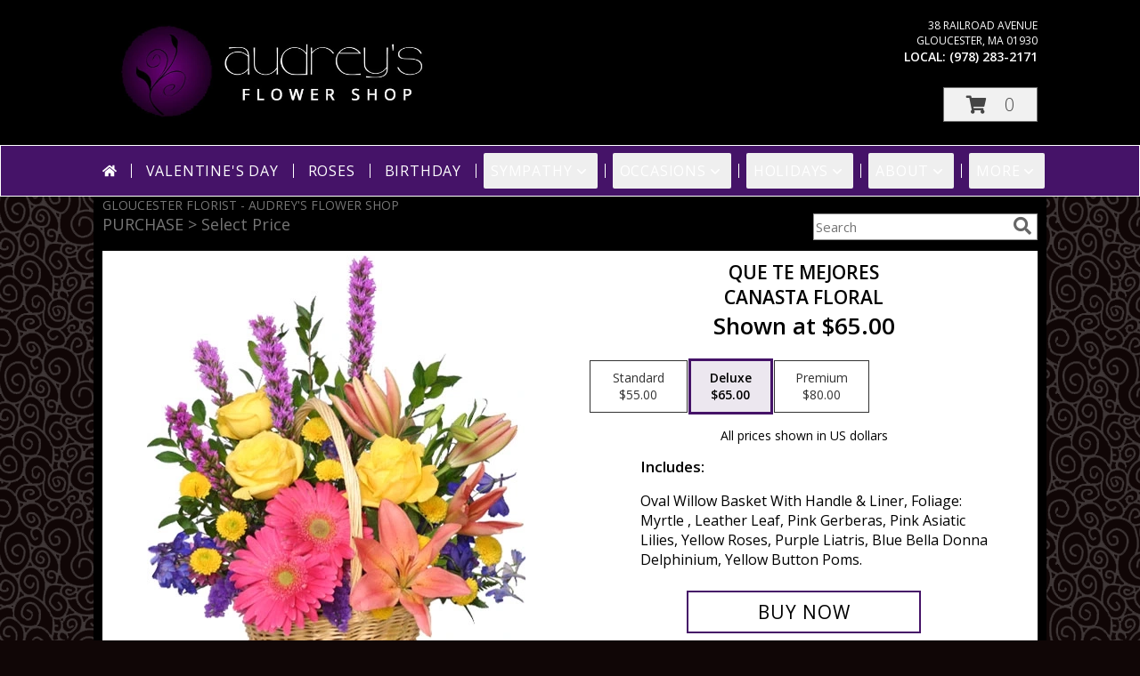

--- FILE ---
content_type: text/css;charset=UTF-8
request_url: https://cdn.myfsn.com/css/myfsn/templates/floatingFloralsNightTheme/floatingFloralsNightTheme.css.php?191&accentColor=451368&navFontColor=FFFFFF&headerFontColor=FFFFFF&fontStyle=Great%20Vibes&pattern=florish-bg.png&multiColor=0&logoNameFontColor=FFFFFF
body_size: 1914
content:

 .rev_comid
 {
     color: rgb(112,112,112);
 }

 body {
     background-color: #000000;
     color: #FFFFFF;
 }

 .delWarning{
     color: #ff0000;
 }

#subNavInfo, .customDesignDisclaimer
{
    color: #757575 !important;
}

 .mobileBack,
 .promo_header,
 .address1Header,
 .address2Header,
 .checkoutSection,
 .ui-datepicker,
 .ui-datepicker-month,
 #payment-section,
 #wrapper,
 #outside_cart_div,
 #mobileButtonDiv,
 #checkoutInfoPurchase
 {background-color: #000000;
     color: #FFFFFF;
 }

.customLinks,
.mobileBack,
.mobileFooterMenuBar,
#footer,
#footerShopInfo,
#footerPolicy,
#footerTerms,
#parallaxTag,
#footerSocial{
    background-color: #212121;
    color: #FFFFFF;
}

.product1 > h3 {
    font-size: 16px;
    padding-top: 5px;
    min-height: 32px;
}

.button, .prodButton {
    color: #000000;
}

.navbarWrapper {
    border: 1px solid white;
}

#parallaxDiv {
    margin-top: -1px
}

#ioNavWrapper {
    border: 1px solid #FFFFFF;
}

#newsletters-form {
    background-color: #000000 !important;
    color: #FFFFFF;
}

.product1 {
    background: #FFFFFF !important;
}

#checkoutInfoPurchase {
    background-color: #FFFFFF;
}

.undecidedBannerFull {
    background: #FFFFFF;
    padding-bottom: 10px;
    color: #451368;
}

.undecidedBannerFull  .urgeToBuy {
    border-right: 18px solid #D0CFCD !important;
}

.headerLink {
    color: #FFFFFF !important;
}

.featureHR {
    display: none !important;
}

.featureButton:hover {
    background-color: #451368;
    color: #FFFFFF;
}

#featuredProductPurchase {
    color: #FFFFFF;
}

.buttonSection {
    color: #451368 !important;
}

#ioNavWrapper {
    background-color: #451368 !important;
}

#navMenuData {
    background-color: #451368 !important;
}

#nav {
    background-color: #451368 !important;
}

.promo_header {
    background-color: #a7a7a7;
}

.urgeToBuyProductMessage {
    color: #000000;
    background-color: #000000;
    text-align: left;
    font-weight: initial;
    height: 0;
    border-bottom: 39px solid #D0CFCD;
    font-size: 12px;
    width: 500px;
    border-right: 18px transparent;
}

.urgeToBuyProductMessage {
    margin-top: 5px;
}

.product1 {
    border: 1px solid lightgrey !important;
}

.urgeToBuy {
    color:#000000;
}

.shopName{
    color: #FFFFFF !important;
}

.contactUs.shopName {
    color: #FFFFFF !important;
}

div.contactUs > input.button {
    background-color: #212121; /*match the footer's color*/
}

div.contactUs > input.button:hover,
div.contactUs > input.button:focus {
    color: #FFFFFF;
}

.contactUs a:link {
    color: #FFFFFF !important;
}

#addon-products-form .addon-product {
    color: black;
}
#addon-products-form .select-arrow {
    color: white;
}
#addon-products-form select {
    background: hsl(0, 0%, 2%);
    color: white;
}
#addon-products-form select:hover, #addon-products-form select:focus {
    background: hsl(0, 0%, 12%);
}

#recipientWrapper#recipientWrapper {
    background-color: #000000;
}

.address {
    color: #FFFFFF !important;
}

.phone {
    color: #FFFFFF !important;
}

.fax {
    color: #FFFFFF !important;
}

.rev_comment {
    color: #575a60;
}

.custom_form_button_link {
    border: solid 2px #451368;
    color: #451368;
    background-color: #FFF;
    text-decoration: none;
    font-size: 20px;
    letter-spacing: 1px;
    font-weight: 300;
    cursor: pointer;
    padding: 20px;
    display: block;
    height: fit-content;
}

.custom_form_button_link:hover, .custom_form_button_link:focus {
    background-color: #451368;
    color: #FFFFFF;
}

.custom_form_button {
    display: inline-block;
    max-width: 448px;
    min-height: 75px;
    padding: 20px;
    margin-top: 30px
}

.custom_form_button_wrapper {
    text-align: center;
}

@supports (-webkit-appearance: -apple-pay-button) {
    .apple-pay-button-black {
        -apple-pay-button-style: white !important;
    }
}

@supports not (-webkit-appearance: -apple-pay-button) {
    .apple-pay-button-black {
        background-image: -webkit-named-image(apple-pay-logo-black) !important;
        background-color: white !important;
    }
}


.customProductFeaturedText{
    text-align: center !important;
}
@media (min-width: 42.85rem) {
    .customProductFeaturedText{
        text-align: left !important;
    }
}

.myFSNSearch {
    border: none;
}

.zip_col {
    background: #000;
    color: #FFFFFF;
}

.alternateRows tr{
    background: #000 !important;
    color: #FFFFFF !important;
}

.premiumFeatureFrame {
    padding-top: 10px;
}

#footerAddress .bold {
    color: #FFFFFF;
}

#footerPolicy {
    padding: 0;
    margin-bottom: 10px;
}

.linkButton a {
    color: #FFFFFF;
}

.namePriceString {
    color: #000000;
}

.mobileFeatureUrgeToBuy {
    color: #000000 !important;
}

#storeInfoPurchaseWide, #suggestedProducts{
    color: #FFFFFF !important;
}

#productDescription {
    color: black !important;
 }

#newProductInfoRight {
    color: #000000;
    background-color: #FFFFFF;
    padding-top: 10px;
    padding-bottom: 15px;
}

#newInfoPageProductWrapper {
    background-color: #FFFFFF;
}

#footerDeliveryArea {
    background-color: #212121;
}

.fh-hos-table tbody tr:nth-child(even) {
    background: hsl(0, 0%, 10%) !important;
}

#pickup-cutoff {
    color: black !important;
}

.cardSuggestions {
    color: unset; /* need to overwrite color change made in _base.scss*/
}


.price-label, .deliveryDateOptionButtonStyle {
    background-color: white;
}

.newCheckoutDatePicker::placeholder {
    color: inherit;
}

.skip-link {
    position: absolute;
    left: 10px;
    top: -999px;
    z-index: 10;
    background-color: #451368;
    color: #FFFFFF;
}

.skip-link:focus {
    top: 0;
}

.slider-popout {
    color: black;
}

/*********** Webkit styles ***********/
.slider-input::-webkit-slider-runnable-track {
    background-color: hsl(0 100% 0%) !important;
    opacity: .7;
}

.slider-input::-webkit-slider-thumb {
    background-image:
            url( "data:image/svg+xml,<svg xmlns='http://www.w3.org/2000/svg' viewBox='-256 -512 1024 1024' fill='black'><path d='M9.4 278.6c-12.5-12.5-12.5-32.8 0-45.3l128-128c9.2-9.2 22.9-11.9 34.9-6.9s19.8 16.6 19.8 29.6l0 256c0 12.9-7.8 24.6-19.8 29.6s-25.7 2.2-34.9-6.9l-128-128z'/></svg>" ),
            url( "data:image/svg+xml,<svg xmlns='http://www.w3.org/2000/svg' viewBox='-512 -256 1024 1024' fill='black'><path d='M246.6 278.6c12.5-12.5 12.5-32.8 0-45.3l-128-128c-9.2-9.2-22.9-11.9-34.9-6.9s-19.8 16.6-19.8 29.6l0 256c0 12.9 7.8 24.6 19.8 29.6s25.7 2.2 34.9-6.9l128-128z'/></svg>" )
            !important;
}

/*********** Firefox styles ***********/
/* slider track */
.slider-input::-moz-range-track {
    background-color: hsl(50deg, 0%, 90%);
    opacity: .7;
}

.slider-input::-moz-range-thumb {
    background-image:
            url( "data:image/svg+xml,<svg xmlns='http://www.w3.org/2000/svg' viewBox='-256 -512 1024 1024' fill='black'><path d='M9.4 278.6c-12.5-12.5-12.5-32.8 0-45.3l128-128c9.2-9.2 22.9-11.9 34.9-6.9s19.8 16.6 19.8 29.6l0 256c0 12.9-7.8 24.6-19.8 29.6s-25.7 2.2-34.9-6.9l-128-128z'/></svg>" ),
            url( "data:image/svg+xml,<svg xmlns='http://www.w3.org/2000/svg' viewBox='-512 -256 1024 1024' fill='black'><path d='M246.6 278.6c12.5-12.5 12.5-32.8 0-45.3l-128-128c-9.2-9.2-22.9-11.9-34.9-6.9s-19.8 16.6-19.8 29.6l0 256c0 12.9 7.8 24.6 19.8 29.6s25.7 2.2 34.9-6.9l128-128z'/></svg>" )
            !important;
}
